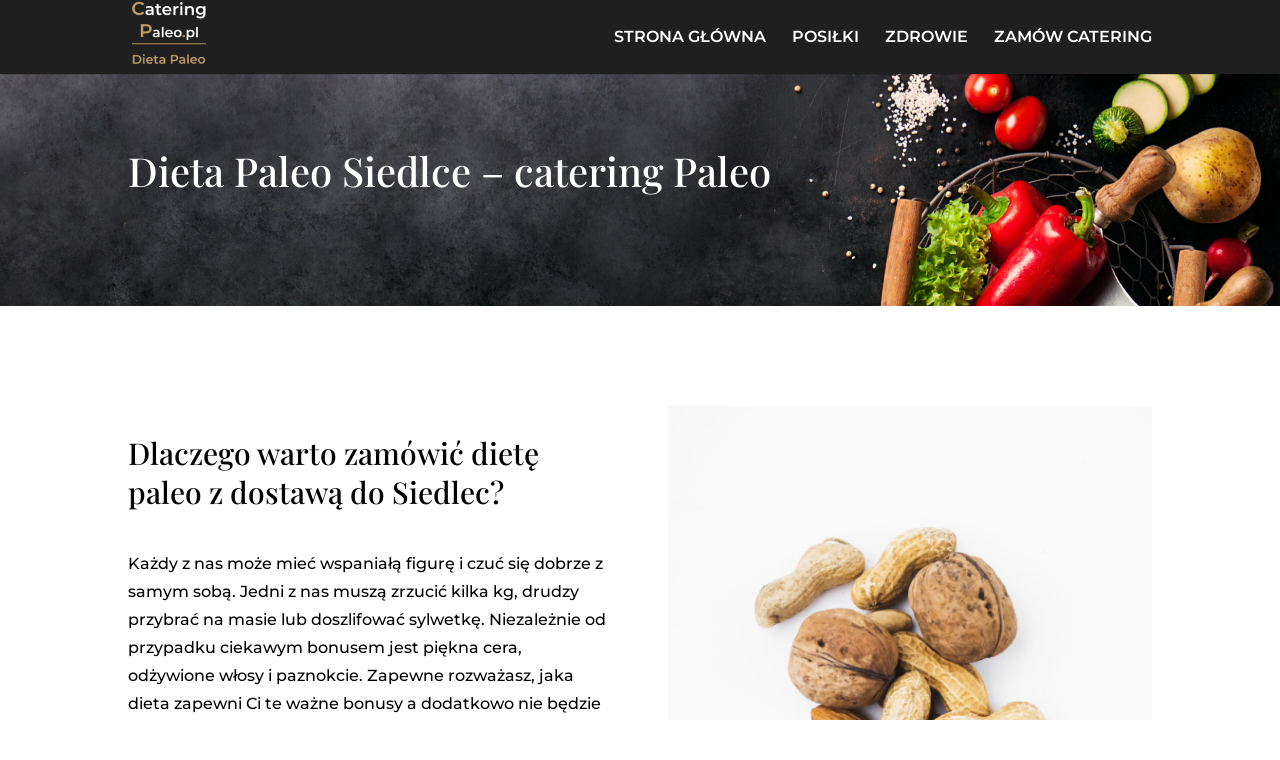

--- FILE ---
content_type: text/css
request_url: https://www.paleocatering.pl/wp-content/et-cache/6496/et-core-unified-6496.min.css?ver=1759798463
body_size: 2687
content:
#top-menu>li.menu-item.menu-item-type-custom.menu-item-object-custom.menu-item-689 a{padding:16px;background-color:#fcb124;border-radius:35px;animation:pulse 1.3s infinite;color:white!important}@keyframes pulse{0%{-webkit-transform:scale3d(1.5,1.5,1.5);transform:scale3d(1,1,1)}20%{-webkit-transform:scale3d(1.2,1.2,1.2);transform:scale3d(1.2,1.2,1.2)}120%{-webkit-transform:scale3d(1,1,1);transform:scale3d(1,1,1)}}.page-last-modified{color:rgba(255,255,255,0.8)!important;font-size:17px;font-family:'Montserrat';background-color:#1f1f1f;padding-bottom:10px;text-align:center}.ez-toc-title{font-family:'Playfair Display'}.page-generator-pro-map{clear:both;width:100%;margin:0 0 20px 0;background:#f2f2f2;border:1px solid #dfdfdf}.leaflet-pane,.leaflet-tile,.leaflet-marker-icon,.leaflet-marker-shadow,.leaflet-tile-container,.leaflet-pane>svg,.leaflet-pane>canvas,.leaflet-zoom-box,.leaflet-image-layer,.leaflet-layer{position:absolute;left:0;top:0}.leaflet-container{overflow:hidden}.leaflet-tile,.leaflet-marker-icon,.leaflet-marker-shadow{-webkit-user-select:none;-moz-user-select:none;user-select:none;-webkit-user-drag:none}.leaflet-tile::selection{background:transparent}.leaflet-safari .leaflet-tile{image-rendering:-webkit-optimize-contrast}.leaflet-safari .leaflet-tile-container{width:1600px;height:1600px;-webkit-transform-origin:0 0}.leaflet-marker-icon,.leaflet-marker-shadow{display:block}.leaflet-container .leaflet-overlay-pane svg,.leaflet-container .leaflet-marker-pane img,.leaflet-container .leaflet-shadow-pane img,.leaflet-container .leaflet-tile-pane img,.leaflet-container img.leaflet-image-layer,.leaflet-container .leaflet-tile{max-width:none!important;max-height:none!important}.leaflet-container.leaflet-touch-zoom{-ms-touch-action:pan-x pan-y;touch-action:pan-x pan-y}.leaflet-container.leaflet-touch-drag{-ms-touch-action:pinch-zoom;touch-action:none;touch-action:pinch-zoom}.leaflet-container.leaflet-touch-drag.leaflet-touch-zoom{-ms-touch-action:none;touch-action:none}.leaflet-container{-webkit-tap-highlight-color:transparent}.leaflet-container a{-webkit-tap-highlight-color:rgba(51,181,229,0.4)}.leaflet-tile{filter:inherit;visibility:hidden}.leaflet-tile-loaded{visibility:inherit}.leaflet-zoom-box{width:0;height:0;-moz-box-sizing:border-box;box-sizing:border-box;z-index:800}.leaflet-overlay-pane svg{-moz-user-select:none}.leaflet-pane{z-index:400}.leaflet-tile-pane{z-index:200}.leaflet-overlay-pane{z-index:400}.leaflet-shadow-pane{z-index:500}.leaflet-marker-pane{z-index:600}.leaflet-tooltip-pane{z-index:650}.leaflet-popup-pane{z-index:700}.leaflet-map-pane canvas{z-index:100}.leaflet-map-pane svg{z-index:200}.leaflet-vml-shape{width:1px;height:1px}.lvml{behavior:url(#default#VML);display:inline-block;position:absolute}.leaflet-control{position:relative;z-index:800;pointer-events:visiblePainted;pointer-events:auto}.leaflet-top,.leaflet-bottom{position:absolute;z-index:1000;pointer-events:none}.leaflet-top{top:0}.leaflet-right{right:0}.leaflet-bottom{bottom:0}.leaflet-left{left:0}.leaflet-control{float:left;clear:both}.leaflet-right .leaflet-control{float:right}.leaflet-top .leaflet-control{margin-top:10px}.leaflet-bottom .leaflet-control{margin-bottom:10px}.leaflet-left .leaflet-control{margin-left:10px}.leaflet-right .leaflet-control{margin-right:10px}.leaflet-fade-anim .leaflet-tile{will-change:opacity}.leaflet-fade-anim .leaflet-popup{opacity:0;-webkit-transition:opacity 0.2s linear;-moz-transition:opacity 0.2s linear;transition:opacity 0.2s linear}.leaflet-fade-anim .leaflet-map-pane .leaflet-popup{opacity:1}.leaflet-zoom-animated{-webkit-transform-origin:0 0;-ms-transform-origin:0 0;transform-origin:0 0}.leaflet-zoom-anim .leaflet-zoom-animated{will-change:transform}.leaflet-zoom-anim .leaflet-zoom-animated{-webkit-transition:-webkit-transform 0.25s cubic-bezier(0,0,0.25,1);-moz-transition:-moz-transform 0.25s cubic-bezier(0,0,0.25,1);transition:transform 0.25s cubic-bezier(0,0,0.25,1)}.leaflet-zoom-anim .leaflet-tile,.leaflet-pan-anim .leaflet-tile{-webkit-transition:none;-moz-transition:none;transition:none}.leaflet-zoom-anim .leaflet-zoom-hide{visibility:hidden}.leaflet-interactive{cursor:pointer}.leaflet-grab{cursor:-webkit-grab;cursor:-moz-grab;cursor:grab}.leaflet-crosshair,.leaflet-crosshair .leaflet-interactive{cursor:crosshair}.leaflet-popup-pane,.leaflet-control{cursor:auto}.leaflet-dragging .leaflet-grab,.leaflet-dragging .leaflet-grab .leaflet-interactive,.leaflet-dragging .leaflet-marker-draggable{cursor:move;cursor:-webkit-grabbing;cursor:-moz-grabbing;cursor:grabbing}.leaflet-marker-icon,.leaflet-marker-shadow,.leaflet-image-layer,.leaflet-pane>svg path,.leaflet-tile-container{pointer-events:none}.leaflet-marker-icon.leaflet-interactive,.leaflet-image-layer.leaflet-interactive,.leaflet-pane>svg path.leaflet-interactive,svg.leaflet-image-layer.leaflet-interactive path{pointer-events:visiblePainted;pointer-events:auto}.leaflet-container{background:#ddd;outline:0}.leaflet-container a{color:#0078A8}.leaflet-container a.leaflet-active{outline:2px solid orange}.leaflet-zoom-box{border:2px dotted #38f;background:rgba(255,255,255,0.5)}.leaflet-container{font:12px/1.5 "Helvetica Neue",Arial,Helvetica,sans-serif}.leaflet-bar{box-shadow:0 1px 5px rgba(0,0,0,0.65);border-radius:4px}.leaflet-bar a,.leaflet-bar a:hover{background-color:#fff;border-bottom:1px solid #ccc;width:26px;height:26px;line-height:26px;display:block;text-align:center;text-decoration:none;color:black}.leaflet-bar a,.leaflet-control-layers-toggle{background-position:50% 50%;background-repeat:no-repeat;display:block}.leaflet-bar a:hover{background-color:#f4f4f4}.leaflet-bar a:first-child{border-top-left-radius:4px;border-top-right-radius:4px}.leaflet-bar a:last-child{border-bottom-left-radius:4px;border-bottom-right-radius:4px;border-bottom:none}.leaflet-bar a.leaflet-disabled{cursor:default;background-color:#f4f4f4;color:#bbb}.leaflet-touch .leaflet-bar a{width:30px;height:30px;line-height:30px}.leaflet-touch .leaflet-bar a:first-child{border-top-left-radius:2px;border-top-right-radius:2px}.leaflet-touch .leaflet-bar a:last-child{border-bottom-left-radius:2px;border-bottom-right-radius:2px}.leaflet-control-zoom-in,.leaflet-control-zoom-out{font:bold 18px 'Lucida Console',Monaco,monospace;text-indent:1px}.leaflet-touch .leaflet-control-zoom-in,.leaflet-touch .leaflet-control-zoom-out{font-size:22px}.leaflet-control-layers{box-shadow:0 1px 5px rgba(0,0,0,0.4);background:#fff;border-radius:5px}.leaflet-control-layers-toggle{background-image:url(images/layers.png);width:36px;height:36px}.leaflet-retina .leaflet-control-layers-toggle{background-image:url(images/layers-2x.png);background-size:26px 26px}.leaflet-touch .leaflet-control-layers-toggle{width:44px;height:44px}.leaflet-control-layers .leaflet-control-layers-list,.leaflet-control-layers-expanded .leaflet-control-layers-toggle{display:none}.leaflet-control-layers-expanded .leaflet-control-layers-list{display:block;position:relative}.leaflet-control-layers-expanded{padding:6px 10px 6px 6px;color:#333;background:#fff}.leaflet-control-layers-scrollbar{overflow-y:scroll;overflow-x:hidden;padding-right:5px}.leaflet-control-layers-selector{margin-top:2px;position:relative;top:1px}.leaflet-control-layers label{display:block}.leaflet-control-layers-separator{height:0;border-top:1px solid #ddd;margin:5px -10px 5px -6px}.leaflet-default-icon-path{background-image:url(images/marker-icon.png)}.leaflet-container .leaflet-control-attribution{background:#fff;background:rgba(255,255,255,0.7);margin:0}.leaflet-control-attribution,.leaflet-control-scale-line{padding:0 5px;color:#333}.leaflet-control-attribution a{text-decoration:none}.leaflet-control-attribution a:hover{text-decoration:underline}.leaflet-container .leaflet-control-attribution,.leaflet-container .leaflet-control-scale{font-size:11px}.leaflet-left .leaflet-control-scale{margin-left:5px}.leaflet-bottom .leaflet-control-scale{margin-bottom:5px}.leaflet-control-scale-line{border:2px solid #777;border-top:none;line-height:1.1;padding:2px 5px 1px;font-size:11px;white-space:nowrap;overflow:hidden;-moz-box-sizing:border-box;box-sizing:border-box;background:#fff;background:rgba(255,255,255,0.5)}.leaflet-control-scale-line:not(:first-child){border-top:2px solid #777;border-bottom:none;margin-top:-2px}.leaflet-control-scale-line:not(:first-child):not(:last-child){border-bottom:2px solid #777}.leaflet-touch .leaflet-control-attribution,.leaflet-touch .leaflet-control-layers,.leaflet-touch .leaflet-bar{box-shadow:none}.leaflet-touch .leaflet-control-layers,.leaflet-touch .leaflet-bar{border:2px solid rgba(0,0,0,0.2);background-clip:padding-box}.leaflet-popup{position:absolute;text-align:center;margin-bottom:20px}.leaflet-popup-content-wrapper{padding:1px;text-align:left;border-radius:12px}.leaflet-popup-content{margin:13px 19px;line-height:1.4}.leaflet-popup-content p{margin:18px 0}.leaflet-popup-tip-container{width:40px;height:20px;position:absolute;left:50%;margin-left:-20px;overflow:hidden;pointer-events:none}.leaflet-popup-tip{width:17px;height:17px;padding:1px;margin:-10px auto 0;-webkit-transform:rotate(45deg);-moz-transform:rotate(45deg);-ms-transform:rotate(45deg);transform:rotate(45deg)}.leaflet-popup-content-wrapper,.leaflet-popup-tip{background:white;color:#333;box-shadow:0 3px 14px rgba(0,0,0,0.4)}.leaflet-container a.leaflet-popup-close-button{position:absolute;top:0;right:0;padding:4px 4px 0 0;border:none;text-align:center;width:18px;height:14px;font:16px/14px Tahoma,Verdana,sans-serif;color:#c3c3c3;text-decoration:none;font-weight:bold;background:transparent}.leaflet-container a.leaflet-popup-close-button:hover{color:#999}.leaflet-popup-scrolled{overflow:auto;border-bottom:1px solid #ddd;border-top:1px solid #ddd}.leaflet-oldie .leaflet-popup-content-wrapper{zoom:1}.leaflet-oldie .leaflet-popup-tip{width:24px;margin:0 auto;-ms-filter:"progid:DXImageTransform.Microsoft.Matrix(M11=0.70710678, M12=0.70710678, M21=-0.70710678, M22=0.70710678)";filter:progid:DXImageTransform.Microsoft.Matrix(M11=0.70710678,M12=0.70710678,M21=-0.70710678,M22=0.70710678)}.leaflet-oldie .leaflet-popup-tip-container{margin-top:-1px}.leaflet-oldie .leaflet-control-zoom,.leaflet-oldie .leaflet-control-layers,.leaflet-oldie .leaflet-popup-content-wrapper,.leaflet-oldie .leaflet-popup-tip{border:1px solid #999}.leaflet-div-icon{background:#fff;border:1px solid #666}.leaflet-tooltip{position:absolute;padding:6px;background-color:#fff;border:1px solid #fff;border-radius:3px;color:#222;white-space:nowrap;-webkit-user-select:none;-moz-user-select:none;-ms-user-select:none;user-select:none;pointer-events:none;box-shadow:0 1px 3px rgba(0,0,0,0.4)}.leaflet-tooltip.leaflet-clickable{cursor:pointer;pointer-events:auto}.leaflet-tooltip-top:before,.leaflet-tooltip-bottom:before,.leaflet-tooltip-left:before,.leaflet-tooltip-right:before{position:absolute;pointer-events:none;border:6px solid transparent;background:transparent;content:""}.leaflet-tooltip-bottom{margin-top:6px}.leaflet-tooltip-top{margin-top:-6px}.leaflet-tooltip-bottom:before,.leaflet-tooltip-top:before{left:50%;margin-left:-6px}.leaflet-tooltip-top:before{bottom:0;margin-bottom:-12px;border-top-color:#fff}.leaflet-tooltip-bottom:before{top:0;margin-top:-12px;margin-left:-6px;border-bottom-color:#fff}.leaflet-tooltip-left{margin-left:-6px}.leaflet-tooltip-right{margin-left:6px}.leaflet-tooltip-left:before,.leaflet-tooltip-right:before{top:50%;margin-top:-6px}.leaflet-tooltip-left:before{right:0;margin-right:-12px;border-left-color:#fff}.leaflet-tooltip-right:before{left:0;margin-left:-12px;border-right-color:#fff}.page-generator-pro-related-links{padding:0!important}.page-generator-pro-related-links.page-generator-pro-related-links-list-links-comma{display:inline-block}.page-generator-pro-related-links.page-generator-pro-related-links-list-links-bullet{list-style:disc!important;list-style-type:disc!important}.page-generator-pro-related-links.page-generator-pro-related-links-list-links-bullet li{margin:0 10px 20px 0!important;padding:0!important;list-style:disc!important;list-style-type:disc!important}.page-generator-pro-related-links.page-generator-pro-related-links-list-links-number{list-style:decimal!important;list-style-type:decimal!important}.page-generator-pro-related-links.page-generator-pro-related-links-list-links-number li{margin:0 10px 20px 0!important;padding:0!important;list-style:decimal!important;list-style-type:decimal!important}.page-generator-pro-related-links.page-generator-pro-related-links-list-links{list-style:none!important;list-style-type:none!important}.page-generator-pro-related-links.page-generator-pro-related-links-list-links li{margin:0 0 20px 0!important;padding:0!important;list-style:none!important;list-style-type:none!important}.page-generator-pro-related-links.page-generator-pro-related-links-columns-2{grid-template-columns:repeat(2,1fr)}.page-generator-pro-related-links.page-generator-pro-related-links-columns-3{grid-template-columns:repeat(3,1fr)}.page-generator-pro-related-links.page-generator-pro-related-links-columns-4{grid-template-columns:repeat(4,1fr)}.page-generator-pro-related-links .prev{float:left;width:50%}.page-generator-pro-related-links .next{float:right;width:50%}.page-generator-pro-related-links li img{display:block;margin:5px 0;height:auto!important}.page-generator-pro-related-links .page-generator-pro-related-links-description{display:inline-block}@media only screen and (min-width:768px){.page-generator-pro-related-links{display:grid;column-gap:20px;row-gap:20px}.page-generator-pro-related-links-horizontal li{display:grid;column-gap:20px;row-gap:0;grid-template-columns:repeat(2,1fr)}.page-generator-pro-related-links-horizontal li>*:nth-child(3){grid-column:span 2}}.page-generator-pro-yelp.page-generator-pro-yelp-list{display:grid;column-gap:20px;row-gap:20px;margin:0 0 20px 0!important;padding:0!important;list-style:none}.page-generator-pro-yelp.page-generator-pro-yelp-list.page-generator-pro-yelp-columns-2{grid-template-columns:repeat(2,1fr)}.page-generator-pro-yelp.page-generator-pro-yelp-list.page-generator-pro-yelp-columns-3{grid-template-columns:repeat(3,1fr)}.page-generator-pro-yelp.page-generator-pro-yelp-list.page-generator-pro-yelp-columns-4{grid-template-columns:repeat(4,1fr)}.page-generator-pro-yelp .business .image img{max-width:100%;height:auto}.page-generator-pro-yelp .business .rating-stars{display:inline-block;vertical-align:middle;width:132px;height:24px;background:url(https://s3-media2.fl.yelpcdn.com/assets/srv0/yelp_design_web/9b34e39ccbeb/assets/img/stars/stars.png);background-size:132px 560px}.page-generator-pro-yelp .business .rating-stars.rating-stars-1{background-position:0 -24px}.page-generator-pro-yelp .business .rating-stars.rating-stars-1-5{background-position:0 -48px}.page-generator-pro-yelp .business .rating-stars.rating-stars-2{background-position:0 -72px}.page-generator-pro-yelp .business .rating-stars.rating-stars-2-5{background-position:0 -96px}.page-generator-pro-yelp .business .rating-stars.rating-stars-3{background-position:0 -120px}.page-generator-pro-yelp .business .rating-stars.rating-stars-3-5{background-position:0 -144px}.page-generator-pro-yelp .business .rating-stars.rating-stars-4{background-position:0 -168px}.page-generator-pro-yelp .business .rating-stars.rating-stars-4-5{background-position:0 -192px}.page-generator-pro-yelp .business .rating-stars.rating-stars-5{background-position:0 -216px}@media only screen and (min-width:768px){.page-generator-pro-yelp-list{display:grid;column-gap:20px;row-gap:20px}.page-generator-pro-yelp-horizontal .business{display:grid;column-gap:20px;row-gap:0;grid-template-columns:max-content auto}}

--- FILE ---
content_type: text/css
request_url: https://www.paleocatering.pl/wp-content/et-cache/6496/et-core-unified-tb-5004-deferred-6496.min.css?ver=1759798463
body_size: 835
content:
.et_pb_section_0_tb_footer.et_pb_section{padding-top:0px;padding-right:0px;padding-bottom:0px;padding-left:0px;background-color:#1f1f1f!important}.et_pb_row_0_tb_footer.et_pb_row{padding-top:0px!important;padding-bottom:0px!important;padding-top:0px;padding-bottom:0px}.et_pb_text_0_tb_footer{line-height:1.3em;font-family:'Playfair Display',Georgia,"Times New Roman",serif;font-size:30px;line-height:1.3em;padding-bottom:0px!important;max-width:400px}.et_pb_text_0_tb_footer h3{font-family:'Playfair Display',Georgia,"Times New Roman",serif;font-size:30px;line-height:1.3em}.et_pb_text_1_tb_footer.et_pb_text{color:#FFFFFF!important}.et_pb_text_1_tb_footer{line-height:1.8em;font-family:'Montserrat',Helvetica,Arial,Lucida,sans-serif;font-size:15px;line-height:1.8em}.et_pb_text_2_tb_footer.et_pb_text{color:rgba(255,255,255,0.8)!important}.et_pb_text_2_tb_footer{line-height:1.8em;font-family:'Montserrat',Helvetica,Arial,Lucida,sans-serif;font-size:17px;line-height:1.8em}.et_pb_text_2_tb_footer h1{font-size:24px}.et_pb_column_0_tb_footer,.et_pb_column_1_tb_footer{padding-top:100px;padding-right:5%;padding-bottom:100px;padding-left:5%}.et_pb_text_0_tb_footer.et_pb_module{margin-left:auto!important;margin-right:auto!important}.et_pb_text_9 h2{font-family:'Playfair Display',Georgia,"Times New Roman",serif;font-size:32px}.et_pb_text_10.et_pb_text,.et_pb_text_11.et_pb_text,.et_pb_text_12.et_pb_text{color:#000000!important}.et_pb_text_10,.et_pb_text_11,.et_pb_text_12,.et_pb_text_41{font-family:'Montserrat',Helvetica,Arial,Lucida,sans-serif;font-size:16px}.et_pb_text_11 h3{font-family:'Playfair Display',Georgia,"Times New Roman",serif;font-size:25px}.et_pb_image_2{text-align:left;margin-left:0}.et_pb_section_5.et_pb_section,.et_pb_section_7.et_pb_section{background-color:rgba(31,31,31,0.1)!important}.et_pb_text_13 h2{font-family:'Playfair Display',Georgia,"Times New Roman",serif;font-size:32px;color:#000000!important;text-align:center}.et_pb_row_8{border-top-width:0px;box-shadow:0px 2px 28px 0px rgba(0,0,0,0.3)}.et_pb_row_8.et_pb_row,.et_pb_row_9.et_pb_row,.et_pb_row_10.et_pb_row,.et_pb_row_11.et_pb_row,.et_pb_row_12.et_pb_row,.et_pb_row_13.et_pb_row{padding-top:0px!important;padding-right:0px!important;padding-bottom:0px!important;padding-left:0px!important;padding-top:0px;padding-right:0px;padding-bottom:0px;padding-left:0px}.et_pb_row_8,body #page-container .et-db #et-boc .et-l .et_pb_row_8.et_pb_row,body.et_pb_pagebuilder_layout.single #page-container #et-boc .et-l .et_pb_row_8.et_pb_row,body.et_pb_pagebuilder_layout.single.et_full_width_page #page-container #et-boc .et-l .et_pb_row_8.et_pb_row,.et_pb_row_9,body #page-container .et-db #et-boc .et-l .et_pb_row_9.et_pb_row,body.et_pb_pagebuilder_layout.single #page-container #et-boc .et-l .et_pb_row_9.et_pb_row,body.et_pb_pagebuilder_layout.single.et_full_width_page #page-container #et-boc .et-l .et_pb_row_9.et_pb_row,.et_pb_row_10,body #page-container .et-db #et-boc .et-l .et_pb_row_10.et_pb_row,body.et_pb_pagebuilder_layout.single #page-container #et-boc .et-l .et_pb_row_10.et_pb_row,body.et_pb_pagebuilder_layout.single.et_full_width_page #page-container #et-boc .et-l .et_pb_row_10.et_pb_row,.et_pb_row_11,body #page-container .et-db #et-boc .et-l .et_pb_row_11.et_pb_row,body.et_pb_pagebuilder_layout.single #page-container #et-boc .et-l .et_pb_row_11.et_pb_row,body.et_pb_pagebuilder_layout.single.et_full_width_page #page-container #et-boc .et-l .et_pb_row_11.et_pb_row,.et_pb_row_12,body #page-container .et-db #et-boc .et-l .et_pb_row_12.et_pb_row,body.et_pb_pagebuilder_layout.single #page-container #et-boc .et-l .et_pb_row_12.et_pb_row,body.et_pb_pagebuilder_layout.single.et_full_width_page #page-container #et-boc .et-l .et_pb_row_12.et_pb_row,.et_pb_row_13,body #page-container .et-db #et-boc .et-l .et_pb_row_13.et_pb_row,body.et_pb_pagebuilder_layout.single #page-container #et-boc .et-l .et_pb_row_13.et_pb_row,body.et_pb_pagebuilder_layout.single.et_full_width_page #page-container #et-boc .et-l .et_pb_row_13.et_pb_row{max-width:1280px}.et_pb_text_14.et_pb_text,.et_pb_text_17.et_pb_text,.et_pb_text_20.et_pb_text,.et_pb_text_23.et_pb_text,.et_pb_text_26.et_pb_text,.et_pb_text_29.et_pb_text,.et_pb_text_32.et_pb_text,.et_pb_text_35.et_pb_text,.et_pb_text_38.et_pb_text{color:#c39d63!important}.et_pb_text_14,.et_pb_text_17,.et_pb_text_20,.et_pb_text_23,.et_pb_text_26,.et_pb_text_29,.et_pb_text_32,.et_pb_text_35,.et_pb_text_38{line-height:1.3em;font-family:'Montserrat',Helvetica,Arial,Lucida,sans-serif;font-size:22px;line-height:1.3em;margin-bottom:20px!important}.et_pb_text_15.et_pb_text,.et_pb_text_18.et_pb_text,.et_pb_text_21.et_pb_text,.et_pb_text_27.et_pb_text,.et_pb_text_30.et_pb_text,.et_pb_text_36.et_pb_text,.et_pb_text_39.et_pb_text{color:#1f1f1f!important}.et_pb_text_15 h4,.et_pb_text_18 h4,.et_pb_text_21 h4,.et_pb_text_24 h4,.et_pb_text_27 h4,.et_pb_text_30 h4,.et_pb_text_33 h4,.et_pb_text_36 h4,.et_pb_text_39 h4{font-family:'Playfair Display',Georgia,"Times New Roman",serif;font-size:24px;color:#1f1f1f!important;line-height:1.3em;text-align:center}.et_pb_text_15,.et_pb_text_18,.et_pb_text_21,.et_pb_text_27,.et_pb_text_30,.et_pb_text_36,.et_pb_text_39{margin-bottom:10px!important}.et_pb_text_16.et_pb_text,.et_pb_text_19.et_pb_text,.et_pb_text_22.et_pb_text,.et_pb_text_25.et_pb_text,.et_pb_text_28.et_pb_text,.et_pb_text_31.et_pb_text,.et_pb_text_34.et_pb_text,.et_pb_text_37.et_pb_text,.et_pb_text_40.et_pb_text{color:#939393!important}.et_pb_text_16,.et_pb_text_19,.et_pb_text_22,.et_pb_text_25,.et_pb_text_28,.et_pb_text_31,.et_pb_text_34,.et_pb_text_37,.et_pb_text_40{line-height:1.8em;font-family:'Montserrat',Helvetica,Arial,Lucida,sans-serif;font-size:15px;line-height:1.8em;max-width:700px}.et_pb_divider_0,.et_pb_divider_3,.et_pb_divider_6{height:200px}.et_pb_row_9,.et_pb_row_10,.et_pb_row_11,.et_pb_row_12,.et_pb_row_13{box-shadow:0px 2px 30px 0px rgba(0,0,0,0.3)}.et_pb_divider_1,.et_pb_divider_2,.et_pb_divider_4,.et_pb_divider_5,.et_pb_divider_7,.et_pb_divider_8{height:100px}.et_pb_text_24,.et_pb_text_33{font-family:'Lato',Helvetica,Arial,Lucida,sans-serif;margin-bottom:10px!important}.et_pb_text_24 h1,.et_pb_text_33 h1{font-family:'Lato',Helvetica,Arial,Lucida,sans-serif}.et_pb_text_41 h4{font-family:'Playfair Display',Georgia,"Times New Roman",serif}.et_pb_column_11,.et_pb_column_13,.et_pb_column_15,.et_pb_column_17,.et_pb_column_19,.et_pb_column_21,.et_pb_column_23,.et_pb_column_25,.et_pb_column_27{background-color:#ffffff;padding-top:48px;padding-right:24px;padding-bottom:48px;padding-left:24px}.et_pb_column_12{background-image:url(https://www.paleocatering.pl/wp-content/uploads/2021/12/dieta-paleo-jadlospis.jpeg);padding-top:48px;padding-right:24px;padding-bottom:48px;padding-left:24px}.et_pb_column_14{background-image:url(https://www.paleocatering.pl/wp-content/uploads/2021/12/dieta-pudelkowa-paleo.jpeg);background-color:#ffffff;padding-top:48px;padding-right:24px;padding-bottom:48px;padding-left:24px}.et_pb_column_16{background-image:url(https://www.paleocatering.pl/wp-content/uploads/2021/12/paleo-catering-dostawa.jpeg);background-color:#ffffff;padding-top:48px;padding-right:24px;padding-bottom:48px;padding-left:24px}.et_pb_column_18{background-image:url(https://www.paleocatering.pl/wp-content/uploads/2021/12/dieta-paleo-catering-dietetyczny.jpeg);padding-top:48px;padding-right:24px;padding-bottom:48px;padding-left:24px}.et_pb_column_20{background-image:url(https://www.paleocatering.pl/wp-content/uploads/2021/12/catering-paleo-dieta-pudelkowa.jpeg);background-color:#ffffff;padding-top:48px;padding-right:24px;padding-bottom:48px;padding-left:24px}.et_pb_column_22{background-image:url(https://www.paleocatering.pl/wp-content/uploads/2021/12/dieta-paleo-posilki-produkty.jpeg);background-color:#ffffff;padding-top:48px;padding-right:24px;padding-bottom:48px;padding-left:24px}.et_pb_column_24{background-image:url(https://www.paleocatering.pl/wp-content/uploads/2021/12/paleo-catering.jpeg);padding-top:48px;padding-right:24px;padding-bottom:48px;padding-left:24px}.et_pb_column_26{background-image:url(https://www.paleocatering.pl/wp-content/uploads/2021/12/catering-dietetyczny-paleo.jpeg);background-color:#ffffff;padding-top:48px;padding-right:24px;padding-bottom:48px;padding-left:24px}.et_pb_column_28{background-image:url(https://www.paleocatering.pl/wp-content/uploads/2021/12/catering-paleo-jadlospis.jpeg);background-color:#ffffff;padding-top:48px;padding-right:24px;padding-bottom:48px;padding-left:24px}.et_pb_text_16.et_pb_module,.et_pb_text_19.et_pb_module,.et_pb_text_22.et_pb_module,.et_pb_text_25.et_pb_module,.et_pb_text_28.et_pb_module,.et_pb_text_31.et_pb_module,.et_pb_text_34.et_pb_module,.et_pb_text_37.et_pb_module,.et_pb_text_40.et_pb_module{margin-left:auto!important;margin-right:auto!important}@media only screen and (max-width:980px){.et_pb_image_2 .et_pb_image_wrap img{width:auto}.et_pb_row_8{border-top-width:0px}}@media only screen and (max-width:767px){.et_pb_image_2 .et_pb_image_wrap img{width:auto}.et_pb_row_8{border-top-width:0px}}